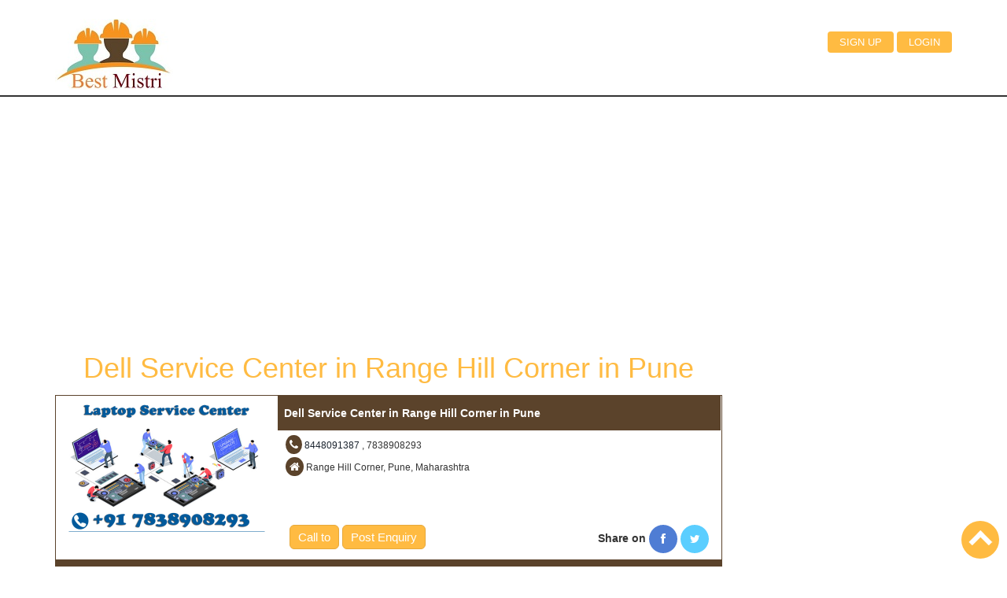

--- FILE ---
content_type: text/html; charset=UTF-8
request_url: https://www.thebestmistri.com/index.php/mechanic/repairs/dell-service-center-in-range-hill-corner-in-pune/28687
body_size: 5258
content:
<!DOCTYPE html>
<html lang="en-US">
<head>
<meta http-equiv="Content-Type" content="text/html; charset=utf-8" />
<meta name="viewport" content="width=device-width, initial-scale=1" />
<title>Dell Service Center in Range Hill Corner in Pune</title>
<meta name="description" content="Dell Service Center in Range Hill Corner in Pune Range Hill Corner Mechanic, Mistri List in India" />
<meta name="author" content="www.thebestmistri.com" />
<link rel="canonical" href="https://www.thebestmistri.com/index.php/mechanic/repairs/dell-service-center-in-range-hill-corner-in-pune/28687" />
<meta property="og:locale" content="en_US" />
<meta property="og:type" content="article" />
<meta property="og:title" content="Dell Service Center in Range Hill Corner in Pune" />
<meta property="og:description" content="Dell Service Center in Range Hill Corner in Pune Range Hill Corner Mechanic, Mistri List in India" />
<meta property="og:url" content="https://www.thebestmistri.com/index.php/mechanic/repairs/dell-service-center-in-range-hill-corner-in-pune/28687" />
<meta property="og:site_name" content="www.thebestmistri.com" />
<meta property="og:image" content="https://www.thebestmistri.com/images/mechanic/5405038113699660606615hpservicecenter.jpg" />
<meta property="og:image:secure_url" content="https://www.thebestmistri.com/images/mechanic/5405038113699660606615hpservicecenter.jpg" />
<meta property="og:image:alt" content="Dell Service Center in Range Hill Corner in Pune" />
<meta name="twitter:card" content="summary" />
<meta name="twitter:site" content="@thebestmistri" />
<meta name="twitter:title" content="Dell Service Center in Range Hill Corner in Pune" />
<meta name="twitter:description" content="Dell Service Center in Range Hill Corner in Pune Range Hill Corner Mechanic, Mistri List in India" />
<meta name="twitter:image" content="https://www.thebestmistri.com/images/mechanic/5405038113699660606615hpservicecenter.jpg" />
<link rel="shortcut icon" href="https://www.thebestmistri.com/images/favicon.ico" type="image/x-icon">
<link rel="apple-touch-icon" sizes="120x120" href="https://www.thebestmistri.com/images/apple-touch-icon-120x120.png" /> 
<link rel="apple-touch-icon" sizes="152x152" href="https://www.thebestmistri.com/images/apple-touch-icon-152x152.png" />
<link href="https://www.thebestmistri.com/css/bootstrap.css" rel='stylesheet' type='text/css' />
<link href="https://www.thebestmistri.com/css/style.css" rel="stylesheet" type="text/css" media="all" />
<link href="https://www.thebestmistri.com/css/font-awesome.min.css" rel="stylesheet" type="text/css" media="all" />
<script async src="https://www.thebestmistri.com/js/jquery.min.js"></script>
<link href='https://fonts.googleapis.com/css?family=Open+Sans:300italic,400italic,600italic,700italic,800italic,400,300,600,700,800' rel='stylesheet' type='text/css'>
<script>
(function(i,s,o,g,r,a,m){i['GoogleAnalyticsObject']=r;i[r]=i[r]||function(){
(i[r].q=i[r].q||[]).push(arguments)},i[r].l=1*new Date();a=s.createElement(o),
m=s.getElementsByTagName(o)[0];a.async=1;a.src=g;m.parentNode.insertBefore(a,m)
})(window,document,'script','//www.google-analytics.com/analytics.js','ga');
ga('create', 'UA-64599743-1', 'auto');
ga('send', 'pageview');
</script>
<script async src="//pagead2.googlesyndication.com/pagead/js/adsbygoogle.js"></script>
<script>
(adsbygoogle = window.adsbygoogle || []).push({
google_ad_client: "ca-pub-1725680558698052",
enable_page_level_ads: true
});
</script>
<!-- Facebook Pixel Basic Code for all the pages
<script>
!function (f, b, e, v, n, t, s) {
if (f.fbq) return; n = f.fbq = function () {
n.callMethod ?
n.callMethod.apply(n, arguments) : n.queue.push(arguments)
}; if (!f._fbq) f._fbq = n;
n.push = n; n.loaded = !0; n.version = '2.0'; n.queue = []; t = b.createElement(e); t.async = !0;
t.src = v; s = b.getElementsByTagName(e)[0]; s.parentNode.insertBefore(t, s)
}(window,
document, 'script', 'https://connect.facebook.net/en_US/fbevents.js');
fbq('init', '287586493087565');
fbq('track', 'PageView');
fbq('track', 'ViewContent');
</script>-->  
<noscript>
<img height="1" width="1" style="display: none" src="https://www.facebook.com/tr?id=1188215497959589&ev=PageView&noscript=1" />
</noscript>
</head>
<body>
<div class="header" id="home">
<div class="container">
<div class="logo wow fadeInRight" >
<a href="https://www.thebestmistri.com/" title="Best Mistri"><img src="https://www.thebestmistri.com/images/logo.jpg" alt="the Best Mistri" width="150" /></a>
</div>
<span class="menu"></span>
<div class="top-menu wow fadeInLeft">
<ul>
<li><a class="active" href="https://www.thebestmistri.com/index.php/mechanic/singup" title="Best Mistri Signup">Sign up</a></li>
<li><a class="active" href="https://www.thebestmistri.com/index.php/mechanic/login" title="Best Mistri Login">Login</a></li>
</ul>
<ul>
</ul>
</div>
<script>
$( "span.menu" ).click(function() {
$( ".top-menu" ).slideToggle( "slow", function() {
});
});
</script>
<div class="clearfix"></div>
</div>
</div><div class="content">
<div class="container">
<div class="row">			
<div class="col-md-9">
<div class="googleads">
<script async src="//pagead2.googlesyndication.com/pagead/js/adsbygoogle.js"></script>
<ins class="adsbygoogle"
style="display:block"
data-ad-client="ca-pub-1725680558698052"
data-ad-slot="9842561324"
data-ad-format="auto"></ins>
<script>
(adsbygoogle = window.adsbygoogle || []).push({});
</script>
</div>
<div class="list-name">
<h1>Dell Service Center in Range Hill Corner in Pune</h1>
</div>
<div class="prodectcontner">
<div class="col-md-4 list-img">
<img src="https://www.thebestmistri.com/images/mechanic/5405038113699660606615hpservicecenter.jpg" height="200"  title="Dell Service Center in Range Hill Corner" alt="Dell Service Center in Range Hill Corner in Pune" />
</div>
<div class="col-md-8 nopadding nomargin">
<div class="productname"><strong>Dell Service Center in Range Hill Corner in Pune</strong></div>
<div class="description">
<div>
<i class="btn btn-social btn-phone icon-phone"></i>  <a href="tel:8448091387" title="8448091387">8448091387</a>   , 7838908293</div> 
<div class="martop">
<i class="btn btn-social btn-address icon-home"></i>  Range Hill Corner, Pune, Maharashtra</div>
</div>
<div class="ordernow">
<div class="col-md-6 ordernowpost">
<a class="btn btn-success btn-lg" href="tel:8448091387" title="Call to">Call to</a>
<a class="btn btn-success btn-lg" href="https://www.thebestmistri.com/index.php/postenquiry/mechanic/dell-service-center-in-range-hill-corner-in-pune/28687" title="Post Enquiry">Post Enquiry</a>
</div>
<div class="col-md-6 ordernowshare">
<b>Share on</b> 
<a class="btn btn-social btn-facebook" target="_blank" href="https://www.facebook.com/sharer/sharer.php?u=https://www.thebestmistri.com/index.php/mechanic/repairs/dell-service-center-in-range-hill-corner-in-pune/28687" title="Best Mistri facebook"><i class="icon-facebook"></i></a>
<a class="btn btn-social btn-twitter" target="_blank" href="https://twitter.com/home?status=https://www.thebestmistri.com/index.php/mechanic/repairs/dell-service-center-in-range-hill-corner-in-pune/28687" title="Best Mistri twitter"><i class="icon-twitter"></i></a>
</div>
</div>
<div class="clearfix">&nbsp;</div>
</div>
<div class="col-md-12 nopadding nomargin">
<div class="productname"><h2>More Information about Dell Service Center in Range Hill Corner in Pune</h2></div>
<div class="clearbo"></div>
<div class="about-list">
<div class="martop"><b>About Us:</b>  Dell Service Center in Range Hill Corner in Pune, Maharashtra</div> 
<div><i class="btn btn-social btn-phone icon-phone"></i>  <a href="tel:+918448091387" title="8448091387">8448091387</a></div> 
<div class="martop"><i class="btn btn-social btn-address icon-home"></i>  Range Hill Corner, Pune, Maharashtra </div>
<div class="martop"><i class="btn btn-social btn-address icon-mail-reply"></i>  <a href="mailto:bestc1636@gmail.com" rel="nofollow" title="Best Mistri Email">bestc1636@gmail.com</a></div>
<div class="martop"><i class="btn btn-social btn-address icon-home"></i>  https://www.laptoprepairservicecenter.in/</div>
<div class="martop"><b>Payment Model:</b> Other</div>
</div>
</div>
</div>
<div class="clearfix">&nbsp;</div>
<div class="col-md-12 martopboth">
<div class="related-lable"><h3>Other Related Computer Laptops Mechanic in Pune</h3></div>
					
<div class="relatedmechanicname"><a href="https://www.thebestmistri.com/index.php/mechanic/repairs/acer-pure-laptop-service-center-in-pune/43245" title="Acer Pure Laptop Service Center in Pune">1. Acer Pure Laptop Service Center in Pune</a></div>
<div class="relatedmechanicaddress">Shop No 8, SHIVAM COMPLEX, Hadapsar Gaon, Hadapsar, Pune, Maharashtra 411013, Pune, Maharashtra.</div>
					
<div class="relatedmechanicname"><a href="https://www.thebestmistri.com/index.php/mechanic/repairs/destiny-calling-in-pune/43241" title="Destiny Calling in Pune">2. Destiny Calling in Pune</a></div>
<div class="relatedmechanicaddress">Pune, Maharashtra - 411057, Pune, Maharashtra.</div>
					
<div class="relatedmechanicname"><a href="https://www.thebestmistri.com/index.php/mechanic/repairs/asus-service-center-hadapsar-in-pune/43220" title="Asus Service Center Hadapsar in Pune">3. Asus Service Center Hadapsar in Pune</a></div>
<div class="relatedmechanicaddress">Panchawati Complex, 19, Hadapsar Gaon, Hadapsar, Pune, Maharashtra 411028, Pune, Maharashtra.</div>
					
<div class="relatedmechanicname"><a href="https://www.thebestmistri.com/index.php/mechanic/repairs/lk-computers-electronics-in-pune/43213" title="LK COMPUTERS ELECTRONICS in Pune">4. LK COMPUTERS ELECTRONICS in Pune</a></div>
<div class="relatedmechanicaddress">206/1 raj plastic building opp vishal cinemas near ambedkar chowk pimpri pune 411018, Pune, Maharashtra.</div>
					
<div class="relatedmechanicname"><a href="https://www.thebestmistri.com/index.php/mechanic/repairs/pc-refix-it-solutions-laptop-and-macbook-repair-in-pune/37858" title="PC REFIX IT SOLUTIONS Laptop and MacBook Repair in Pune">5. PC REFIX IT SOLUTIONS Laptop and MacBook Repair in Pune</a></div>
<div class="relatedmechanicaddress">Sr no. 23/24/25, Sahwas Road, Near Vandevi Mandir, Karve Nagar, Pune, Pune, Maharashtra.</div>
					
<div class="relatedmechanicname"><a href="https://www.thebestmistri.com/index.php/mechanic/repairs/asus-service-center-vadgaon-budruk-in-pune/42801" title="Asus Service Center Vadgaon Budruk in Pune">6. Asus Service Center Vadgaon Budruk in Pune</a></div>
<div class="relatedmechanicaddress">1, Gosai Mala, Vadgaon, Bk, Pune, Maharashtra 411041, Pune, Maharashtra.</div>
					
<div class="relatedmechanicname"><a href="https://www.thebestmistri.com/index.php/mechanic/repairs/asus-service-center-bibwewadi-in-pune/42800" title="Asus Service Center Bibwewadi in Pune">7. Asus Service Center Bibwewadi in Pune</a></div>
<div class="relatedmechanicaddress">668/A/9/C, Prestige Properties Co-operative Society, Upper Indira Nagar, Bibwewadi, Pune, Maharashtra 411037, Pune, Maharashtra.</div>
					
<div class="relatedmechanicname"><a href="https://www.thebestmistri.com/index.php/mechanic/repairs/asus-service-center-maharshi-nagar-in-pune/42799" title="Asus Service Center Maharshi Nagar in Pune">8. Asus Service Center Maharshi Nagar in Pune</a></div>
<div class="relatedmechanicaddress">Ruturaj society, Maharshi Nagar, Pune, Maharashtra 411037, Pune, Maharashtra.</div>
					
<div class="relatedmechanicname"><a href="https://www.thebestmistri.com/index.php/mechanic/repairs/asus-service-center-mukund-nagar-in-pune/42798" title="Asus Service Center Mukund Nagar in Pune">9. Asus Service Center Mukund Nagar in Pune</a></div>
<div class="relatedmechanicaddress">Mukund Nagar, Pune, Maharashtra 411037, Pune, Maharashtra.</div>
					
<div class="relatedmechanicname"><a href="https://www.thebestmistri.com/index.php/mechanic/repairs/asus-service-center-swargate-in-pune/42797" title="Asus Service Center Swargate in Pune">10. Asus Service Center Swargate in Pune</a></div>
<div class="relatedmechanicaddress">Mahatma Phule Peth, Swargate, Pune, Maharashtra 411042, Pune, Maharashtra.</div>
					
<div class="relatedmechanicname"><a href="https://www.thebestmistri.com/index.php/mechanic/repairs/asus-service-center-parvati-paytha-in-pune/42796" title="Asus Service Center Parvati Paytha in Pune">11. Asus Service Center Parvati Paytha in Pune</a></div>
<div class="relatedmechanicaddress">89/2/133, Parampujniya Shri Golwalkar Guruji Path, Sarang Society, Tulshibaug Wale Colony, Parvati, Pune, Maharashtra 411009, Pune, Maharashtra.</div>
					
<div class="relatedmechanicname"><a href="https://www.thebestmistri.com/index.php/mechanic/repairs/asus-service-center-undri-in-pune/42790" title="Asus Service Center Undri in Pune">12. Asus Service Center Undri in Pune</a></div>
<div class="relatedmechanicaddress">27/B/10, Hole Vasti, Pisali, Pune, Maharashtra 411028, Pune, Maharashtra.</div>
					
<div class="relatedmechanicname"><a href="https://www.thebestmistri.com/index.php/mechanic/repairs/asus-service-center-handewadi-in-pune/42789" title="Asus Service Center Handewadi in Pune">13. Asus Service Center Handewadi in Pune</a></div>
<div class="relatedmechanicaddress">6, Pandhari Nagar, Handewadi, Pune, Maharashtra 411028, Pune, Maharashtra.</div>
					
<div class="relatedmechanicname"><a href="https://www.thebestmistri.com/index.php/mechanic/repairs/asus-service-center-autadwadi-handewadi-in-pune/42783" title="Asus Service Center Autadwadi Handewadi in Pune">14. Asus Service Center Autadwadi Handewadi in Pune</a></div>
<div class="relatedmechanicaddress">Wadkar Mala, Sai Colony, Hadapsar, Pune, Autadwadi Handewadi, Maharashtra, Pune, Maharashtra.</div>
					
<div class="relatedmechanicname"><a href="https://www.thebestmistri.com/index.php/mechanic/repairs/asus-service-center-mohammed-wadi-in-pune/42779" title="Asus Service Center Mohammed Wadi in Pune">15. Asus Service Center Mohammed Wadi in Pune</a></div>
<div class="relatedmechanicaddress">Katraj-Hadapsar Bypass Rd, Laxmi Nagar, Mohammed Wadi, Pune, Maharashtra 411060, Pune, Maharashtra.</div>
					
<div class="relatedmechanicname"><a href="https://www.thebestmistri.com/index.php/mechanic/repairs/asus-service-center-lohegaon-in-pune/42770" title="Asus Service Center Lohegaon in Pune">16. Asus Service Center Lohegaon in Pune</a></div>
<div class="relatedmechanicaddress">646, Mathade Wasti, Lohegaon, Pune, Maharashtra 411047, Pune, Maharashtra.</div>
					
<div class="relatedmechanicname"><a href="https://www.thebestmistri.com/index.php/mechanic/repairs/asus-service-center-wagholi-in-pune/42769" title="Asus Service Center Wagholi in Pune">17. Asus Service Center Wagholi in Pune</a></div>
<div class="relatedmechanicaddress">Shankar Parvati Marg, Wagholi, Pune, Maharashtra 412207, Pune, Maharashtra.</div>
					
<div class="relatedmechanicname"><a href="https://www.thebestmistri.com/index.php/mechanic/repairs/asus-service-center-wadgaon-sheri-in-pune/42768" title="Asus Service Center Wadgaon Sheri in Pune">18. Asus Service Center Wadgaon Sheri in Pune</a></div>
<div class="relatedmechanicaddress">Sopan Nagar, Sainikwadi, Wadgaon Sheri, Pune, Maharashtra 411014, Pune, Maharashtra.</div>
					
<div class="relatedmechanicname"><a href="https://www.thebestmistri.com/index.php/mechanic/repairs/asus-service-center-camp-pune-in-pune/42767" title="Asus Service Center Camp pune in Pune">19. Asus Service Center Camp pune in Pune</a></div>
<div class="relatedmechanicaddress">Shivaji Market, Camp, Pune, Maharashtra 411001, Pune, Maharashtra.</div>
					
<div class="relatedmechanicname"><a href="https://www.thebestmistri.com/index.php/mechanic/repairs/asus-service-center-ghorpadi-in-pune/42763" title="Asus Service Center Ghorpadi in Pune">20. Asus Service Center Ghorpadi in Pune</a></div>
<div class="relatedmechanicaddress">Bhagwan Tatyasaheb Kawade Rd, Nigade Nagar, Ghorpadi, Pune, Maharashtra 411001, Pune, Maharashtra.</div>
</div>				
</div>
<div class="col-md-3"></div>
</div>
</div>
</div>
<script type="application/ld+json">
{
"@context": "https://schema.org",
"@type": "Organization",
"url": "https://www.thebestmistri.com/index.php/mechanic/repairs/dell-service-center-in-range-hill-corner-in-pune/28687",
"name": "Dell Service Center in Range Hill Corner in Pune",
"contactPoint": {
"@type": "ContactPoint",
"telephone": "+91-8448091387",
"contactType": "Customer service center"
}
}
</script>
<script>
function addnewsletter()
{
var ne=document.getElementById("nemail").value;
if (window.XMLHttpRequest)
{
xmlhttp=new XMLHttpRequest();
}
else
{
xmlhttp=new ActiveXObject("Microsoft.XMLHTTP");
}
xmlhttp.onreadystatechange=function()
{
if (xmlhttp.readyState==4 && xmlhttp.status==200)
{
document.getElementById("txtaddnewsletter").innerHTML=xmlhttp.responseText;
}
}
xmlhttp.open("GET","https://www.thebestmistri.com/index.php/ajaxaphp/newsletter/?email="+ne,true);
xmlhttp.send();
}
</script>
<div class="footer-panal">
<div class="container">
<div class="row">
<div class="col-md-3 col-sm-6 padtop">
<div class="footerdotted footer-lable">About Us</div>
<p>theBestMistri is the <b>Free</b> mechanic (mistri) <b>ads posting</b> in all Indian city. You can find the mechanic in your Local Area. Anymistri Anytime Anywhere </p>
</div>
<div class="col-md-3 col-sm-6 padtop">
<div class="footerdotted footer-lable">theBestMistri.com</div>				
<div>
<ul class="arrow">
<li><a class="footerlink" href="https://www.thebestmistri.com/" title="Best Mistri">Home</a></li>
<li><a class="footerlink" href="https://www.thebestmistri.com/index.php/mechanic/about" title="Best Mistri">About Us</a></li>
<li><a class="footerlink" href="https://www.thebestmistri.com/index.php/mechanic/contact" title="Best Mistri">Contact Us</a></li>
<li><a class="footerlink" href="https://www.thebestmistri.com/index.php/mechanic/singup" title="Best Mistri">Sign Up</a></li>
<li><a class="footerlink" href="https://www.thebestmistri.com/index.php/mechanic/termsconditions" title="Best Mistri">Terms & Conditions</a></li>
<li><a class="footerlink" href="https://www.thebestmistri.com/index.php/mechanic/privacypolicy" title="Best Mistri">Privacy Policy</a></li>
</ul>
</div>
</div>
<div class="col-md-3 col-sm-6 padtop">
<div class="footerdotted footer-lable">Other Link</div>
<div>
<ul class="arrow">
<li><a class="footerlink" href="https://www.thebestmistri.com/index.php/mechanic/freelisting" title="Best Mistri Free Listing">Free Listing</a></li>
<li><a class="footerlink" href="https://www.thebestmistri.com/index.php/postenquiry" title="Best Mistri Enquiry">Post Enquiry</a></li>
<li><a class="footerlink" href="https://www.thebestmistri.com/index.php/mechanic/categorie" title="Best Mistri All Mechanic">All Mechanic Categories</a></li>
<li><a class="footerlink" href="https://www.thebestmistri.com/index.php/mechanic/works" title="Best Mistri Works">How it Works</a></li>
<li><a class="footerlink" href="https://www.thebestmistri.com/index.php/mechanic/advertise" title="Best Mistri Advertise">Advertise</a></li>						
<li><a class="footerlink" href="https://www.thebestmistri.com/index.php/brand/service" title="Best Mistri Brand Service">Brand Service</a></li>						
</ul>
</div>
</div>
<div class="col-md-3 col-sm-6 padtop">
<div class="footerdotted footer-lable">Media Center</div>
<p>&nbsp;</p>
<p><a class="btn btn-social btn-facebook" target="_blank" href="https://www.facebook.com/thebestmistri" title="Best Mistri facebook"><i class="icon-facebook"></i></a>
 <a class="btn btn-social btn-twitter" target="_blank" href="https://twitter.com/thebestmistri" title="Best Mistri twitter"><i class="icon-twitter"></i></a>
</p>
<p>&nbsp;</p>
<p>Newsletter</p>
<div id="txtaddnewsletter">
<form enctype="multipart/form-data" action="#" method="post" id="form" name="form">
<div class="input-group">
<input type="text" name="nemail" id="nemail" class="form-control" placeholder="Enter your email" autocomplete="off" required="required"   />
<span class="input-group-btn">
<input type="button" onclick="addnewsletter()" class="btn btn-danger" value="Go!">					  
</span>
</div>
</form>
</div>
</div>
</div>
</div>
</div>
<div class="footer">
<div class="container">
<div class="copyright text-center wow bounceInLeft">
<div class="footer-name">The Best Mistri &copy; 2026</div>
<div class="footer-link">Designed & Developed: <a target="_blank" href="http://www.trollindia.in" title="Best Misrti Troll India">Troll India</a></div>				
</div>
</div>
</div>
<a class="scroll" href="#" id="toTop" title="top"><span id="toTopHover"></span></a>
</body>
</html>

--- FILE ---
content_type: text/html; charset=utf-8
request_url: https://www.google.com/recaptcha/api2/aframe
body_size: 265
content:
<!DOCTYPE HTML><html><head><meta http-equiv="content-type" content="text/html; charset=UTF-8"></head><body><script nonce="ikDHT2-fiSfvfo0g7gAf9w">/** Anti-fraud and anti-abuse applications only. See google.com/recaptcha */ try{var clients={'sodar':'https://pagead2.googlesyndication.com/pagead/sodar?'};window.addEventListener("message",function(a){try{if(a.source===window.parent){var b=JSON.parse(a.data);var c=clients[b['id']];if(c){var d=document.createElement('img');d.src=c+b['params']+'&rc='+(localStorage.getItem("rc::a")?sessionStorage.getItem("rc::b"):"");window.document.body.appendChild(d);sessionStorage.setItem("rc::e",parseInt(sessionStorage.getItem("rc::e")||0)+1);localStorage.setItem("rc::h",'1768881502832');}}}catch(b){}});window.parent.postMessage("_grecaptcha_ready", "*");}catch(b){}</script></body></html>